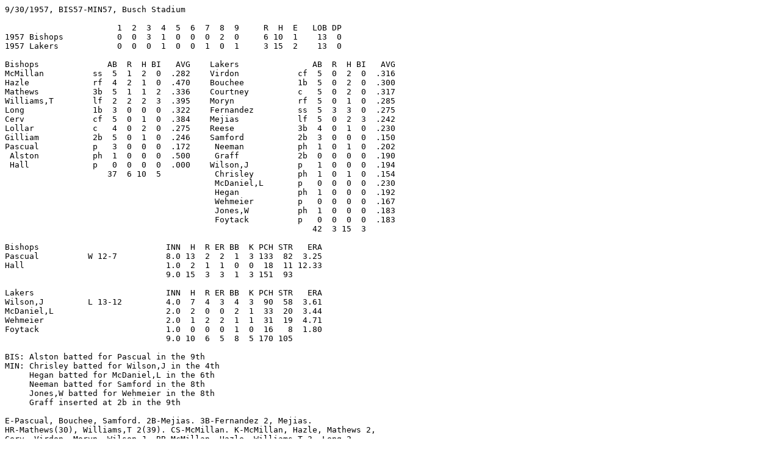

--- FILE ---
content_type: text/html
request_url: http://seasonspastbaseball.com/spb2/enc/1957093000150.htm
body_size: 17939
content:
<html>
<head>
<title></title>
</head>
<body bgcolor="#ffffff">
<pre>
9/30/1957, BIS57-MIN57, Busch Stadium
 
                       1  2  3  4  5  6  7  8  9     R  H  E   LOB DP
1957 Bishops           0  0  3  1  0  0  0  2  0     6 10  1    13  0
1957 Lakers            0  0  0  1  0  0  1  0  1     3 15  2    13  0
 
Bishops              AB  R  H BI   AVG    Lakers               AB  R  H BI   AVG
McMillan          ss  5  1  2  0  .282    Virdon            cf  5  0  2  0  .316       
Hazle             rf  4  2  1  0  .470    Bouchee           1b  5  0  2  0  .300       
Mathews           3b  5  1  1  2  .336    Courtney          c   5  0  2  0  .317       
Williams,T        lf  2  2  2  3  .395    Moryn             rf  5  0  1  0  .285       
Long              1b  3  0  0  0  .322    Fernandez         ss  5  3  3  0  .275       
Cerv              cf  5  0  1  0  .384    Mejias            lf  5  0  2  3  .242       
Lollar            c   4  0  2  0  .275    Reese             3b  4  0  1  0  .230       
Gilliam           2b  5  0  1  0  .246    Samford           2b  3  0  0  0  .150       
Pascual           p   3  0  0  0  .172     Neeman           ph  1  0  1  0  .202       
 Alston           ph  1  0  0  0  .500     Graff            2b  0  0  0  0  .190       
 Hall             p   0  0  0  0  .000    Wilson,J          p   1  0  0  0  .194       
                     37  6 10  5           Chrisley         ph  1  0  1  0  .154       
                                           McDaniel,L       p   0  0  0  0  .230       
                                           Hegan            ph  1  0  0  0  .192       
                                           Wehmeier         p   0  0  0  0  .167       
                                           Jones,W          ph  1  0  0  0  .183       
                                           Foytack          p   0  0  0  0  .183       
                                                               42  3 15  3             
 
Bishops                          INN  H  R ER BB  K PCH STR   ERA
Pascual          W 12-7          8.0 13  2  2  1  3 133  82  3.25
Hall                             1.0  2  1  1  0  0  18  11 12.33
                                 9.0 15  3  3  1  3 151  93 
 
Lakers                           INN  H  R ER BB  K PCH STR   ERA
Wilson,J         L 13-12         4.0  7  4  3  4  3  90  58  3.61
McDaniel,L                       2.0  2  0  0  2  1  33  20  3.44
Wehmeier                         2.0  1  2  2  1  1  31  19  4.71
Foytack                          1.0  0  0  0  1  0  16   8  1.80
                                 9.0 10  6  5  8  5 170 105 
 
BIS: Alston batted for Pascual in the 9th
MIN: Chrisley batted for Wilson,J in the 4th
     Hegan batted for McDaniel,L in the 6th
     Neeman batted for Samford in the 8th
     Jones,W batted for Wehmeier in the 8th
     Graff inserted at 2b in the 9th
 
E-Pascual, Bouchee, Samford. 2B-Mejias. 3B-Fernandez 2, Mejias. 
HR-Mathews(30), Williams,T 2(39). CS-McMillan. K-McMillan, Hazle, Mathews 2, 
Cerv, Virdon, Moryn, Wilson,J. BB-McMillan, Hazle, Williams,T 3, Long 2, 
Lollar, Reese. SH-Pascual. PB-Courtney. 
GWRBI: Mathews
Temperature: 76, Sky: cloudy, Wind: in from left at 2 MPH.
9/30/1957, BIS57-MIN57, Busch Stadium
 
                       1  2  3  4  5  6  7  8  9     R  H  E   LOB DP
1957 Bishops           0  0  3  1  0  0  0  2  0     6 10  1    13  0
1957 Lakers            0  0  0  1  0  0  1  0  1     3 15  2    13  0
 
 
Bishops              -----A------ -----B------ -----C------ -----D------ -----E------
McMillan          ss 1>S          3>k            S            W            8         
Hazle             rf   k            e3.B-1       S.1-2        2          8>W         
Mathews           3b   e4.1-2;B-1   HR.1-H       8.2-3        k            k         
Williams,T        lf   note 1       HR           pb.3-H;1-2 6>W            HR.1-H    
                       IW                        IW                                  
Long              1b   W.2-3;1-2    43           W.2-3;1-2    13.1-2       53        
Cerv              cf   64/f         S            k            7            43        
Lollar            c  2>13           S.1-2      5>McDaniel,L   9          9>Foytack   
                                                 S                         W         
Gilliam           2b   5/fl         9            S.1-2      7>Wehmeier     53.1-2    
                                                              53                     
Pascual           p    9          4>8            note 2       63                     
 Alston           ph                                                       31.2-3    
 Hall             p                                                                  
 
 1: CS3(25).1-2  2: 14/SH.2-3;1-2 
 
 
Lakers               -----A------ -----B------ -----C------ -----D------ -----E------
Virdon            cf 1>3/g          S            k            S.1-2        9         
Bouchee           1b   53           S.1x3(95)  5>S            7            54/f      
Courtney          c    S            S.1-2        2/fl       7>7          9>Hall      
                                                                           53        
Moryn             rf   k            13           7            S            7         
Fernandez         ss 2>43         4>T            S.1-3        64/f.B-1     T         
Mejias            lf   8            63.3-H       54/f         D.1-H        T.3-H     
Reese             3b   e1.B-2       W          6>S            3            43        
Samford           2b   9            54/f.B-1     54/f.B-1                            
 Neeman           ph                                        8>S                      
 Graff            2b                                                                 
Wilson,J          p  3>k                                                             
 Chrisley         ph                S.1-2                                            
 McDaniel,L       p                                                                  
 Hegan            ph                             7                                   
 Wehmeier         p                                                                  
 Jones,W          ph                                          8                      
 Foytack          p                                                                  
 
 
Bishops              -----F------ -----G------ -----H------ -----I------ -----J------
McMillan          ss   63                                                            
Hazle             rf                                                                 
Mathews           3b                                                                 
Williams,T        lf                                                                 
                                                                                     
Long              1b                                                                 
Cerv              cf                                                                 
Lollar            c                                                                  
                                                                                     
Gilliam           2b                                                                 
                                                                                     
Pascual           p                                                                  
 Alston           ph                                                                 
 Hall             p                                                                  
 
 
Lakers               -----F------ -----G------ -----H------ -----I------ -----J------
Virdon            cf                                                                 
Bouchee           1b                                                                 
Courtney          c                                                                  
                                                                                     
Moryn             rf                                                                 
Fernandez         ss                                                                 
Mejias            lf                                                                 
Reese             3b                                                                 
Samford           2b                                                                 
 Neeman           ph                                                                 
 Graff            2b                                                                 
Wilson,J          p                                                                  
 Chrisley         ph                                                                 
 McDaniel,L       p                                                                  
 Hegan            ph                                                                 
 Wehmeier         p                                                                  
 Jones,W          ph                                                                 
 Foytack          p                                                                  
 
 
Bishops          IN OUT ER                  Lakers           IN OUT ER                  
Pascual          A1  E2  2 W 12-7           Wilson,J         A1  C6  3 L 13-12          
Hall             E3  E7  1                  McDaniel,L       C7  D7  0                  
                                            Wehmeier         D8  E6  2                  
                                            Foytack          E7  F1  0                  
9/30/1957, BIS57-MIN57, Busch Stadium
 
                       1  2  3  4  5  6  7  8  9     R  H  E   LOB DP
1957 Bishops           0  0  3  1  0  0  0  2  0     6 10  1    13  0
1957 Lakers            0  0  0  1  0  0  1  0  1     3 15  2    13  0
 
Score O Rnr BS  Event
----- - --- --  -----
 
**************  Top of the 1st inning, Bishops batting
 0-0  0 --- 11  McMillan lined a single to shallow left (CBX)
 0-0  0 1-- 12  Hazle struck out (SFBC)
 0-0  1 1-- 01  McMillan to second, Mathews to first on an error by the 
                  second baseman Samford (FX)
 0-0  1 12- 00  McMillan was caught stealing third, Mathews to second (>S)
 0-0  2 -2- 31  Williams,T was walked intentionally (>S.IIII)
 0-0  2 12- 32  Long walked, Mathews to third, Williams,T to second 
                  (CBSBFB>B)
 0-0  2 123 00  Cerv grounded to short, forcing Long at second (X)
 
**************  Bottom of the 1st inning, Lakers batting
 0-0  0 --- 22  Virdon grounded out to first (SCBBX)
 0-0  1 --- 10  Bouchee grounded out to third (BX)
 0-0  2 --- 10  Courtney lined a single to left center (BX)
 0-0  2 1-- 22  Moryn struck out (FBBFS)
 
**************  Top of the 2nd inning, Bishops batting
 0-0  0 --- 11  Lollar grounded out to the mound (BCX)
 0-0  1 --- 22  Gilliam popped out to third (CBFBX)
 0-0  2 --- 00  Pascual flied out to right (X)
 
**************  Bottom of the 2nd inning, Lakers batting
 0-0  0 --- 01  Fernandez grounded out to second (CX)
 0-0  1 --- 00  Mejias flied out to center (X)
 0-0  2 --- 00  Reese to second on an error by the pitcher Pascual (X)
 0-0  2 -2- 11  Samford flied out to right (CBX)
 
**************  Top of the 3rd inning, Bishops batting
 0-0  0 --- 22  McMillan struck out (CBBCFS)
 0-0  1 --- 12  Hazle to first on an error by the first baseman Bouchee 
                  (BCFFX)
 0-0  1 1-- 02  Mathews homered deep to right center, Hazle scored (CCX)
 2-0  1 --- 02  Williams,T homered deep to right center (CFX)
 3-0  1 --- 01  Long grounded out to second (CX)
 3-0  2 --- 00  Cerv lined a single to right center (X)
 3-0  2 1-- 12  Lollar grounded a single between first and second, Cerv 
                  to second (CBFX)
 3-0  2 12- 12  Gilliam popped out to right (FBFFFFFX)
 
**************  Bottom of the 3rd inning, Lakers batting
 3-0  0 --- 22  Wilson,J struck out (BCBSC)
 3-0  1 --- 31  Virdon grounded a single up the middle (CBBBX)
 3-0  1 1-- 20  Bouchee lined a single to right, Virdon out at third (BBX)
 3-0  2 1-- 10  Courtney grounded a single between third and short, 
                  Bouchee to second (BX)
 3-0  2 12- 21  Moryn grounded out to the mound (CBBX)
 
**************  Top of the 4th inning, Bishops batting
 3-0  0 --- 01  Pascual flied out to center (FX)
 3-0  1 --- 21  McMillan lined a single to shallow center (BBSX)
 3-0  1 1-- 11  Hazle grounded a single up the middle, McMillan to second 
                  (Bp1FX)
 3-0  1 12- 00  Mathews flied out to center, McMillan to third (X)
 3-0  2 1-3 12  Courtney allowed a passed ball, McMillan scored, Hazle to 
                  second (BCCB)
 4-0  2 -2- 32  Williams,T was walked intentionally (BCCB.II)
 4-0  2 12- 30  Long walked, Hazle to third, Williams,T to second (BBBB)
 4-0  2 123 32  Cerv struck out (BBBCF>F>C)
 
**************  Bottom of the 4th inning, Lakers batting
 4-0  0 --- 00  Fernandez grounded a triple down the first base line (X)
 4-0  0 --3 12  Mejias grounded out to short, Fernandez scored (BFCX)
 4-1  1 --- 32  Reese walked (BFBCBB)
 4-1  1 1-- 01  Samford grounded to third, forcing Reese at second, 
                  Samford to first (SX)
                Chrisley pinch hitting for Wilson,J
 4-1  2 1-- 10  Chrisley reached on an infield single to second, Samford 
                  to second (BX)
 4-1  2 12- 12  Virdon struck out (CFBS)
 
**************  Top of the 5th inning, Bishops batting
                McDaniel,L now pitching
 4-1  0 --- 02  Lollar lined a single to center (FFFX)
 4-1  0 1-- 11  Gilliam grounded a single between first and second, 
                  Lollar to second (FbBX)
 4-1  0 12- 00  Pascual sacrifice bunted to the mound, Lollar to third, 
                  Gilliam to second (Xb)
 4-1  1 -23 31  McMillan walked (BBBCB)
 4-1  1 123 10  Hazle popped out to the catcher (BX)
 4-1  2 123 02  Mathews struck out (CFFFFC)
 
**************  Bottom of the 5th inning, Lakers batting
 4-1  0 --- 22  Bouchee lined a single to right center (CBBFX)
 4-1  0 1-- 22  Courtney popped out to the catcher (CFFBBX)
 4-1  1 1-- 21  Moryn lined out to left (BSBX)
 4-1  2 1-- 22  Fernandez lined a single down the right field line, 
                  Bouchee to third (BCBSX)
 4-1  2 1-3 11  Mejias grounded to third, forcing Fernandez at second 
                  (BFX)
 
**************  Top of the 6th inning, Bishops batting
 4-1  0 --- 30  Williams,T walked (BBBB)
 4-1  0 1-- 00  Long grounded out to the mound, Williams,T to second (X)
 4-1  1 -2- 32  Cerv lined out to left (BBBCFX)
 4-1  2 -2- 00  Lollar flied out to right (X)
 
**************  Bottom of the 6th inning, Lakers batting
 4-1  0 --- 10  Reese grounded a single up the middle (BX)
 4-1  0 1-- 22  Samford grounded to third, forcing Reese at second, 
                  Samford to first (BCCFFFFBX)
                Hegan pinch hitting for McDaniel,L
 4-1  1 1-- 22  Hegan flied out to left (CBSBX)
 4-1  2 1-- 32  Virdon lined a single to center, Samford to second 
                  (CBFFBFB>X)
 4-1  2 12- 20  Bouchee lined out to left (BBX)
 
**************  Top of the 7th inning, Bishops batting
                Wehmeier now pitching
 4-1  0 --- 22  Gilliam grounded out to third (BCFFFBX)
 4-1  1 --- 21  Pascual grounded out to short (BBCX)
 4-1  2 --- 10  McMillan flied out to center (BX)
 
**************  Bottom of the 7th inning, Lakers batting
 4-1  0 --- 00  Courtney flied out to left (X)
 4-1  1 --- 22  Moryn reached on an infield single to second (BFBFX)
 4-1  1 1-- 00  Fernandez grounded to short, forcing Moryn at second, 
                  Fernandez to first (X)
 4-1  2 1-- 11  Mejias grounded a double down the third base line, 
                  Fernandez scored (BCX)
 4-2  2 -2- 10  Reese popped out to first (BX)
 
**************  Top of the 8th inning, Bishops batting
 4-2  0 --- 31  Hazle walked (CBBBB)
 4-2  0 1-- 12  Mathews struck out (SBFFS)
 4-2  1 1-- 00  Williams,T homered deep to right, Hazle scored (X)
 6-2  1 --- 12  Long grounded out to third (FSBX)
 6-2  2 --- 11  Cerv grounded out to second (CBX)
 
**************  Bottom of the 8th inning, Lakers batting
                Neeman pinch hitting for Samford
 6-2  0 --- 11  Neeman lined a single to left center (CBX)
                Jones,W pinch hitting for Wehmeier
 6-2  0 1-- 00  Jones,W flied out to center (X)
 6-2  1 1-- 21  Virdon flied out to right (BFBX)
 6-2  2 1-- 12  Bouchee grounded to third, forcing Neeman at second (CBCX)
 
**************  Top of the 9th inning, Bishops batting
                Graff now playing second base
                Foytack now pitching
 6-2  0 --- 32  Lollar walked (BFBBCFB)
 6-2  0 1-- 31  Gilliam grounded out to third, Lollar to second (BBBCX)
                Alston pinch hitting for Pascual
 6-2  1 -2- 10  Alston grounded out to first, Lollar to third (BX)
 6-2  2 --3 01  McMillan grounded out to short (CX)
 
**************  Bottom of the 9th inning, Lakers batting
                Hall now pitching
 6-2  0 --- 00  Courtney grounded out to third (X)
 6-2  1 --- 12  Moryn flied out to left (CFBFFX)
 6-2  2 --- 10  Fernandez lined a triple down the left field line (BX)
 6-2  2 --3 21  Mejias lined a triple down the right field line, 
                  Fernandez scored (BFBX)
 6-3  2 --3 31  Reese grounded out to second (BBBCX)
</pre>

</body>
</html>
